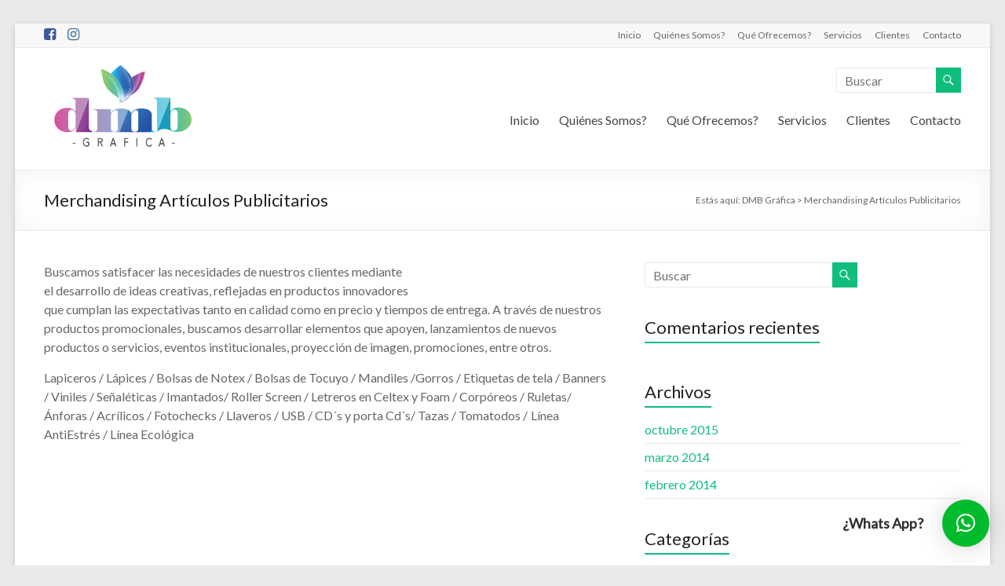

--- FILE ---
content_type: text/html; charset=UTF-8
request_url: https://dmbgrafica.com/merchandising-articulos-publicitarios/
body_size: 8174
content:
<!DOCTYPE html>
<!--[if IE 7]>
<html class="ie ie7" lang="es">
<![endif]-->
<!--[if IE 8]>
<html class="ie ie8" lang="es">
<![endif]-->
<!--[if !(IE 7) & !(IE 8)]><!-->
<html lang="es">
<!--<![endif]-->
<head>
	<meta charset="UTF-8" />
	<meta name="viewport" content="width=device-width, initial-scale=1">
	<link rel="profile" href="https://gmpg.org/xfn/11" />
	<title>Merchandising Artículos Publicitarios &#8211; DMB Gráfica</title>
<meta name='robots' content='max-image-preview:large' />
<link rel='dns-prefetch' href='//fonts.googleapis.com' />
<link rel="alternate" type="application/rss+xml" title="DMB Gráfica &raquo; Feed" href="https://dmbgrafica.com/feed/" />
<link rel="alternate" type="application/rss+xml" title="DMB Gráfica &raquo; Feed de los comentarios" href="https://dmbgrafica.com/comments/feed/" />
<script type="text/javascript">
/* <![CDATA[ */
window._wpemojiSettings = {"baseUrl":"https:\/\/s.w.org\/images\/core\/emoji\/15.0.3\/72x72\/","ext":".png","svgUrl":"https:\/\/s.w.org\/images\/core\/emoji\/15.0.3\/svg\/","svgExt":".svg","source":{"concatemoji":"https:\/\/dmbgrafica.com\/wp-includes\/js\/wp-emoji-release.min.js?ver=6.6.4"}};
/*! This file is auto-generated */
!function(i,n){var o,s,e;function c(e){try{var t={supportTests:e,timestamp:(new Date).valueOf()};sessionStorage.setItem(o,JSON.stringify(t))}catch(e){}}function p(e,t,n){e.clearRect(0,0,e.canvas.width,e.canvas.height),e.fillText(t,0,0);var t=new Uint32Array(e.getImageData(0,0,e.canvas.width,e.canvas.height).data),r=(e.clearRect(0,0,e.canvas.width,e.canvas.height),e.fillText(n,0,0),new Uint32Array(e.getImageData(0,0,e.canvas.width,e.canvas.height).data));return t.every(function(e,t){return e===r[t]})}function u(e,t,n){switch(t){case"flag":return n(e,"\ud83c\udff3\ufe0f\u200d\u26a7\ufe0f","\ud83c\udff3\ufe0f\u200b\u26a7\ufe0f")?!1:!n(e,"\ud83c\uddfa\ud83c\uddf3","\ud83c\uddfa\u200b\ud83c\uddf3")&&!n(e,"\ud83c\udff4\udb40\udc67\udb40\udc62\udb40\udc65\udb40\udc6e\udb40\udc67\udb40\udc7f","\ud83c\udff4\u200b\udb40\udc67\u200b\udb40\udc62\u200b\udb40\udc65\u200b\udb40\udc6e\u200b\udb40\udc67\u200b\udb40\udc7f");case"emoji":return!n(e,"\ud83d\udc26\u200d\u2b1b","\ud83d\udc26\u200b\u2b1b")}return!1}function f(e,t,n){var r="undefined"!=typeof WorkerGlobalScope&&self instanceof WorkerGlobalScope?new OffscreenCanvas(300,150):i.createElement("canvas"),a=r.getContext("2d",{willReadFrequently:!0}),o=(a.textBaseline="top",a.font="600 32px Arial",{});return e.forEach(function(e){o[e]=t(a,e,n)}),o}function t(e){var t=i.createElement("script");t.src=e,t.defer=!0,i.head.appendChild(t)}"undefined"!=typeof Promise&&(o="wpEmojiSettingsSupports",s=["flag","emoji"],n.supports={everything:!0,everythingExceptFlag:!0},e=new Promise(function(e){i.addEventListener("DOMContentLoaded",e,{once:!0})}),new Promise(function(t){var n=function(){try{var e=JSON.parse(sessionStorage.getItem(o));if("object"==typeof e&&"number"==typeof e.timestamp&&(new Date).valueOf()<e.timestamp+604800&&"object"==typeof e.supportTests)return e.supportTests}catch(e){}return null}();if(!n){if("undefined"!=typeof Worker&&"undefined"!=typeof OffscreenCanvas&&"undefined"!=typeof URL&&URL.createObjectURL&&"undefined"!=typeof Blob)try{var e="postMessage("+f.toString()+"("+[JSON.stringify(s),u.toString(),p.toString()].join(",")+"));",r=new Blob([e],{type:"text/javascript"}),a=new Worker(URL.createObjectURL(r),{name:"wpTestEmojiSupports"});return void(a.onmessage=function(e){c(n=e.data),a.terminate(),t(n)})}catch(e){}c(n=f(s,u,p))}t(n)}).then(function(e){for(var t in e)n.supports[t]=e[t],n.supports.everything=n.supports.everything&&n.supports[t],"flag"!==t&&(n.supports.everythingExceptFlag=n.supports.everythingExceptFlag&&n.supports[t]);n.supports.everythingExceptFlag=n.supports.everythingExceptFlag&&!n.supports.flag,n.DOMReady=!1,n.readyCallback=function(){n.DOMReady=!0}}).then(function(){return e}).then(function(){var e;n.supports.everything||(n.readyCallback(),(e=n.source||{}).concatemoji?t(e.concatemoji):e.wpemoji&&e.twemoji&&(t(e.twemoji),t(e.wpemoji)))}))}((window,document),window._wpemojiSettings);
/* ]]> */
</script>
<style id='wp-emoji-styles-inline-css' type='text/css'>

	img.wp-smiley, img.emoji {
		display: inline !important;
		border: none !important;
		box-shadow: none !important;
		height: 1em !important;
		width: 1em !important;
		margin: 0 0.07em !important;
		vertical-align: -0.1em !important;
		background: none !important;
		padding: 0 !important;
	}
</style>
<link rel='stylesheet' id='wp-block-library-css' href='https://dmbgrafica.com/wp-includes/css/dist/block-library/style.min.css?ver=6.6.4' type='text/css' media='all' />
<style id='classic-theme-styles-inline-css' type='text/css'>
/*! This file is auto-generated */
.wp-block-button__link{color:#fff;background-color:#32373c;border-radius:9999px;box-shadow:none;text-decoration:none;padding:calc(.667em + 2px) calc(1.333em + 2px);font-size:1.125em}.wp-block-file__button{background:#32373c;color:#fff;text-decoration:none}
</style>
<style id='global-styles-inline-css' type='text/css'>
:root{--wp--preset--aspect-ratio--square: 1;--wp--preset--aspect-ratio--4-3: 4/3;--wp--preset--aspect-ratio--3-4: 3/4;--wp--preset--aspect-ratio--3-2: 3/2;--wp--preset--aspect-ratio--2-3: 2/3;--wp--preset--aspect-ratio--16-9: 16/9;--wp--preset--aspect-ratio--9-16: 9/16;--wp--preset--color--black: #000000;--wp--preset--color--cyan-bluish-gray: #abb8c3;--wp--preset--color--white: #ffffff;--wp--preset--color--pale-pink: #f78da7;--wp--preset--color--vivid-red: #cf2e2e;--wp--preset--color--luminous-vivid-orange: #ff6900;--wp--preset--color--luminous-vivid-amber: #fcb900;--wp--preset--color--light-green-cyan: #7bdcb5;--wp--preset--color--vivid-green-cyan: #00d084;--wp--preset--color--pale-cyan-blue: #8ed1fc;--wp--preset--color--vivid-cyan-blue: #0693e3;--wp--preset--color--vivid-purple: #9b51e0;--wp--preset--gradient--vivid-cyan-blue-to-vivid-purple: linear-gradient(135deg,rgba(6,147,227,1) 0%,rgb(155,81,224) 100%);--wp--preset--gradient--light-green-cyan-to-vivid-green-cyan: linear-gradient(135deg,rgb(122,220,180) 0%,rgb(0,208,130) 100%);--wp--preset--gradient--luminous-vivid-amber-to-luminous-vivid-orange: linear-gradient(135deg,rgba(252,185,0,1) 0%,rgba(255,105,0,1) 100%);--wp--preset--gradient--luminous-vivid-orange-to-vivid-red: linear-gradient(135deg,rgba(255,105,0,1) 0%,rgb(207,46,46) 100%);--wp--preset--gradient--very-light-gray-to-cyan-bluish-gray: linear-gradient(135deg,rgb(238,238,238) 0%,rgb(169,184,195) 100%);--wp--preset--gradient--cool-to-warm-spectrum: linear-gradient(135deg,rgb(74,234,220) 0%,rgb(151,120,209) 20%,rgb(207,42,186) 40%,rgb(238,44,130) 60%,rgb(251,105,98) 80%,rgb(254,248,76) 100%);--wp--preset--gradient--blush-light-purple: linear-gradient(135deg,rgb(255,206,236) 0%,rgb(152,150,240) 100%);--wp--preset--gradient--blush-bordeaux: linear-gradient(135deg,rgb(254,205,165) 0%,rgb(254,45,45) 50%,rgb(107,0,62) 100%);--wp--preset--gradient--luminous-dusk: linear-gradient(135deg,rgb(255,203,112) 0%,rgb(199,81,192) 50%,rgb(65,88,208) 100%);--wp--preset--gradient--pale-ocean: linear-gradient(135deg,rgb(255,245,203) 0%,rgb(182,227,212) 50%,rgb(51,167,181) 100%);--wp--preset--gradient--electric-grass: linear-gradient(135deg,rgb(202,248,128) 0%,rgb(113,206,126) 100%);--wp--preset--gradient--midnight: linear-gradient(135deg,rgb(2,3,129) 0%,rgb(40,116,252) 100%);--wp--preset--font-size--small: 13px;--wp--preset--font-size--medium: 20px;--wp--preset--font-size--large: 36px;--wp--preset--font-size--x-large: 42px;--wp--preset--spacing--20: 0.44rem;--wp--preset--spacing--30: 0.67rem;--wp--preset--spacing--40: 1rem;--wp--preset--spacing--50: 1.5rem;--wp--preset--spacing--60: 2.25rem;--wp--preset--spacing--70: 3.38rem;--wp--preset--spacing--80: 5.06rem;--wp--preset--shadow--natural: 6px 6px 9px rgba(0, 0, 0, 0.2);--wp--preset--shadow--deep: 12px 12px 50px rgba(0, 0, 0, 0.4);--wp--preset--shadow--sharp: 6px 6px 0px rgba(0, 0, 0, 0.2);--wp--preset--shadow--outlined: 6px 6px 0px -3px rgba(255, 255, 255, 1), 6px 6px rgba(0, 0, 0, 1);--wp--preset--shadow--crisp: 6px 6px 0px rgba(0, 0, 0, 1);}:where(.is-layout-flex){gap: 0.5em;}:where(.is-layout-grid){gap: 0.5em;}body .is-layout-flex{display: flex;}.is-layout-flex{flex-wrap: wrap;align-items: center;}.is-layout-flex > :is(*, div){margin: 0;}body .is-layout-grid{display: grid;}.is-layout-grid > :is(*, div){margin: 0;}:where(.wp-block-columns.is-layout-flex){gap: 2em;}:where(.wp-block-columns.is-layout-grid){gap: 2em;}:where(.wp-block-post-template.is-layout-flex){gap: 1.25em;}:where(.wp-block-post-template.is-layout-grid){gap: 1.25em;}.has-black-color{color: var(--wp--preset--color--black) !important;}.has-cyan-bluish-gray-color{color: var(--wp--preset--color--cyan-bluish-gray) !important;}.has-white-color{color: var(--wp--preset--color--white) !important;}.has-pale-pink-color{color: var(--wp--preset--color--pale-pink) !important;}.has-vivid-red-color{color: var(--wp--preset--color--vivid-red) !important;}.has-luminous-vivid-orange-color{color: var(--wp--preset--color--luminous-vivid-orange) !important;}.has-luminous-vivid-amber-color{color: var(--wp--preset--color--luminous-vivid-amber) !important;}.has-light-green-cyan-color{color: var(--wp--preset--color--light-green-cyan) !important;}.has-vivid-green-cyan-color{color: var(--wp--preset--color--vivid-green-cyan) !important;}.has-pale-cyan-blue-color{color: var(--wp--preset--color--pale-cyan-blue) !important;}.has-vivid-cyan-blue-color{color: var(--wp--preset--color--vivid-cyan-blue) !important;}.has-vivid-purple-color{color: var(--wp--preset--color--vivid-purple) !important;}.has-black-background-color{background-color: var(--wp--preset--color--black) !important;}.has-cyan-bluish-gray-background-color{background-color: var(--wp--preset--color--cyan-bluish-gray) !important;}.has-white-background-color{background-color: var(--wp--preset--color--white) !important;}.has-pale-pink-background-color{background-color: var(--wp--preset--color--pale-pink) !important;}.has-vivid-red-background-color{background-color: var(--wp--preset--color--vivid-red) !important;}.has-luminous-vivid-orange-background-color{background-color: var(--wp--preset--color--luminous-vivid-orange) !important;}.has-luminous-vivid-amber-background-color{background-color: var(--wp--preset--color--luminous-vivid-amber) !important;}.has-light-green-cyan-background-color{background-color: var(--wp--preset--color--light-green-cyan) !important;}.has-vivid-green-cyan-background-color{background-color: var(--wp--preset--color--vivid-green-cyan) !important;}.has-pale-cyan-blue-background-color{background-color: var(--wp--preset--color--pale-cyan-blue) !important;}.has-vivid-cyan-blue-background-color{background-color: var(--wp--preset--color--vivid-cyan-blue) !important;}.has-vivid-purple-background-color{background-color: var(--wp--preset--color--vivid-purple) !important;}.has-black-border-color{border-color: var(--wp--preset--color--black) !important;}.has-cyan-bluish-gray-border-color{border-color: var(--wp--preset--color--cyan-bluish-gray) !important;}.has-white-border-color{border-color: var(--wp--preset--color--white) !important;}.has-pale-pink-border-color{border-color: var(--wp--preset--color--pale-pink) !important;}.has-vivid-red-border-color{border-color: var(--wp--preset--color--vivid-red) !important;}.has-luminous-vivid-orange-border-color{border-color: var(--wp--preset--color--luminous-vivid-orange) !important;}.has-luminous-vivid-amber-border-color{border-color: var(--wp--preset--color--luminous-vivid-amber) !important;}.has-light-green-cyan-border-color{border-color: var(--wp--preset--color--light-green-cyan) !important;}.has-vivid-green-cyan-border-color{border-color: var(--wp--preset--color--vivid-green-cyan) !important;}.has-pale-cyan-blue-border-color{border-color: var(--wp--preset--color--pale-cyan-blue) !important;}.has-vivid-cyan-blue-border-color{border-color: var(--wp--preset--color--vivid-cyan-blue) !important;}.has-vivid-purple-border-color{border-color: var(--wp--preset--color--vivid-purple) !important;}.has-vivid-cyan-blue-to-vivid-purple-gradient-background{background: var(--wp--preset--gradient--vivid-cyan-blue-to-vivid-purple) !important;}.has-light-green-cyan-to-vivid-green-cyan-gradient-background{background: var(--wp--preset--gradient--light-green-cyan-to-vivid-green-cyan) !important;}.has-luminous-vivid-amber-to-luminous-vivid-orange-gradient-background{background: var(--wp--preset--gradient--luminous-vivid-amber-to-luminous-vivid-orange) !important;}.has-luminous-vivid-orange-to-vivid-red-gradient-background{background: var(--wp--preset--gradient--luminous-vivid-orange-to-vivid-red) !important;}.has-very-light-gray-to-cyan-bluish-gray-gradient-background{background: var(--wp--preset--gradient--very-light-gray-to-cyan-bluish-gray) !important;}.has-cool-to-warm-spectrum-gradient-background{background: var(--wp--preset--gradient--cool-to-warm-spectrum) !important;}.has-blush-light-purple-gradient-background{background: var(--wp--preset--gradient--blush-light-purple) !important;}.has-blush-bordeaux-gradient-background{background: var(--wp--preset--gradient--blush-bordeaux) !important;}.has-luminous-dusk-gradient-background{background: var(--wp--preset--gradient--luminous-dusk) !important;}.has-pale-ocean-gradient-background{background: var(--wp--preset--gradient--pale-ocean) !important;}.has-electric-grass-gradient-background{background: var(--wp--preset--gradient--electric-grass) !important;}.has-midnight-gradient-background{background: var(--wp--preset--gradient--midnight) !important;}.has-small-font-size{font-size: var(--wp--preset--font-size--small) !important;}.has-medium-font-size{font-size: var(--wp--preset--font-size--medium) !important;}.has-large-font-size{font-size: var(--wp--preset--font-size--large) !important;}.has-x-large-font-size{font-size: var(--wp--preset--font-size--x-large) !important;}
:where(.wp-block-post-template.is-layout-flex){gap: 1.25em;}:where(.wp-block-post-template.is-layout-grid){gap: 1.25em;}
:where(.wp-block-columns.is-layout-flex){gap: 2em;}:where(.wp-block-columns.is-layout-grid){gap: 2em;}
:root :where(.wp-block-pullquote){font-size: 1.5em;line-height: 1.6;}
</style>
<link rel='stylesheet' id='dashicons-css' href='https://dmbgrafica.com/wp-includes/css/dashicons.min.css?ver=6.6.4' type='text/css' media='all' />
<link rel='stylesheet' id='everest-forms-general-css' href='https://dmbgrafica.com/wp-content/plugins/everest-forms/assets/css/everest-forms.css?ver=3.0.4.2' type='text/css' media='all' />
<link rel='stylesheet' id='jquery-intl-tel-input-css' href='https://dmbgrafica.com/wp-content/plugins/everest-forms/assets/css/intlTelInput.css?ver=3.0.4.2' type='text/css' media='all' />
<link rel='stylesheet' id='spacious_style-css' href='https://dmbgrafica.com/wp-content/themes/spacious/style.css?ver=6.6.4' type='text/css' media='all' />
<link rel='stylesheet' id='spacious-genericons-css' href='https://dmbgrafica.com/wp-content/themes/spacious/genericons/genericons.css?ver=3.3.1' type='text/css' media='all' />
<link rel='stylesheet' id='spacious-font-awesome-css' href='https://dmbgrafica.com/wp-content/themes/spacious/font-awesome/css/font-awesome.min.css?ver=4.7.0' type='text/css' media='all' />
<link rel='stylesheet' id='spacious_googlefonts-css' href='//fonts.googleapis.com/css?family=Lato&#038;ver=6.6.4' type='text/css' media='all' />
<link rel='stylesheet' id='qlwapp-css' href='https://dmbgrafica.com/wp-content/plugins/wp-whatsapp-chat/build/frontend/css/style.css?ver=7.4.7' type='text/css' media='all' />
<script type="text/javascript" src="https://dmbgrafica.com/wp-includes/js/jquery/jquery.min.js?ver=3.7.1" id="jquery-core-js"></script>
<script type="text/javascript" src="https://dmbgrafica.com/wp-includes/js/jquery/jquery-migrate.min.js?ver=3.4.1" id="jquery-migrate-js"></script>
<script type="text/javascript" src="https://dmbgrafica.com/wp-content/themes/spacious/js/spacious-custom.js?ver=6.6.4" id="spacious-custom-js"></script>
<!--[if lte IE 8]>
<script type="text/javascript" src="https://dmbgrafica.com/wp-content/themes/spacious/js/html5shiv.min.js?ver=6.6.4" id="html5-js"></script>
<![endif]-->
<link rel="https://api.w.org/" href="https://dmbgrafica.com/wp-json/" /><link rel="alternate" title="JSON" type="application/json" href="https://dmbgrafica.com/wp-json/wp/v2/pages/686" /><link rel="EditURI" type="application/rsd+xml" title="RSD" href="https://dmbgrafica.com/xmlrpc.php?rsd" />
<meta name="generator" content="WordPress 6.6.4" />
<meta name="generator" content="Everest Forms 3.0.4.2" />
<link rel="canonical" href="https://dmbgrafica.com/merchandising-articulos-publicitarios/" />
<link rel='shortlink' href='https://dmbgrafica.com/?p=686' />
<link rel="alternate" title="oEmbed (JSON)" type="application/json+oembed" href="https://dmbgrafica.com/wp-json/oembed/1.0/embed?url=https%3A%2F%2Fdmbgrafica.com%2Fmerchandising-articulos-publicitarios%2F" />
<link rel="alternate" title="oEmbed (XML)" type="text/xml+oembed" href="https://dmbgrafica.com/wp-json/oembed/1.0/embed?url=https%3A%2F%2Fdmbgrafica.com%2Fmerchandising-articulos-publicitarios%2F&#038;format=xml" />
<style type="text/css">.recentcomments a{display:inline !important;padding:0 !important;margin:0 !important;}</style><link rel="icon" href="https://dmbgrafica.com/wp-content/uploads/2020/05/logo-45x45.png" sizes="32x32" />
<link rel="icon" href="https://dmbgrafica.com/wp-content/uploads/2020/05/logo.png" sizes="192x192" />
<link rel="apple-touch-icon" href="https://dmbgrafica.com/wp-content/uploads/2020/05/logo.png" />
<meta name="msapplication-TileImage" content="https://dmbgrafica.com/wp-content/uploads/2020/05/logo.png" />
			<style>
				:root {
				--qlwapp-scheme-font-family:inherit;--qlwapp-scheme-font-size:18px;--qlwapp-scheme-icon-size:60px;--qlwapp-scheme-icon-font-size:24px;--qlwapp-scheme-brand:#00bb2b;--qlwapp-scheme-text:#ffffff;--qlwapp-scheme-box-message-word-break:break-all;				}
			</style>
			</head>

<body data-rsssl=1 class="page-template-default page page-id-686 wp-custom-logo everest-forms-no-js ">


<div id="page" class="hfeed site">
	<a class="skip-link screen-reader-text" href="#main">Saltar al contenido</a>

	
	
	<header id="masthead" class="site-header clearfix spacious-header-display-one">

					<div id="header-meta">
				<div class="inner-wrap clearfix">
					
		<div class="social-links clearfix">
			<ul>
				<li class="spacious-facebook"><a href="https://www.facebook.com/DMB-Gr%C3%A1fica-106991517757775/" target="_blank"></a></li><li class="spacious-instagram"><a href="https://youtube.com" target="_blank"></a></li>			</ul>
		</div><!-- .social-links -->
							<nav class="small-menu" class="clearfix">
						<div class="menu-menu-container"><ul id="menu-menu" class="menu"><li id="menu-item-697" class="menu-item menu-item-type-post_type menu-item-object-page menu-item-home menu-item-697"><a href="https://dmbgrafica.com/">Inicio</a></li>
<li id="menu-item-693" class="menu-item menu-item-type-post_type menu-item-object-page menu-item-693"><a href="https://dmbgrafica.com/quienes-somos/">Quiénes Somos?</a></li>
<li id="menu-item-694" class="menu-item menu-item-type-post_type menu-item-object-page menu-item-694"><a href="https://dmbgrafica.com/que-ofrecemos/">Qué Ofrecemos?</a></li>
<li id="menu-item-704" class="menu-item menu-item-type-post_type menu-item-object-page menu-item-704"><a href="https://dmbgrafica.com/servicios/">Servicios</a></li>
<li id="menu-item-709" class="menu-item menu-item-type-post_type menu-item-object-page menu-item-709"><a href="https://dmbgrafica.com/nuestros-clientes/">Clientes</a></li>
<li id="menu-item-696" class="menu-item menu-item-type-post_type menu-item-object-page menu-item-696"><a href="https://dmbgrafica.com/contact-us/">Contacto</a></li>
</ul></div>					</nav>
				</div>
			</div>
		
		
		<div id="header-text-nav-container" class="">

			<div class="inner-wrap" id="spacious-header-display-one">

				<div id="header-text-nav-wrap" class="clearfix">
					<div id="header-left-section">
													<div id="header-logo-image">

								<a href="https://dmbgrafica.com/" class="custom-logo-link" rel="home"><img width="206" height="125" src="https://dmbgrafica.com/wp-content/uploads/2020/05/logo.png" class="custom-logo" alt="DMB Gráfica" decoding="async" /></a>
							</div><!-- #header-logo-image -->

							
						<div id="header-text" class="screen-reader-text">
															<h3 id="site-title">
									<a href="https://dmbgrafica.com/"
									   title="DMB Gráfica"
									   rel="home">DMB Gráfica</a>
								</h3>
														<p id="site-description">Diseño Gráfico e Impresiones</p>
							<!-- #site-description -->
						</div><!-- #header-text -->

					</div><!-- #header-left-section -->
					<div id="header-right-section">
													<div id="header-right-sidebar" class="clearfix">
								<aside id="search-3" class="widget widget_search"><form action="https://dmbgrafica.com/" class="search-form searchform clearfix" method="get">
	<div class="search-wrap">
		<input type="text" placeholder="Buscar" class="s field" name="s">
		<button class="search-icon" type="submit"></button>
	</div>
</form><!-- .searchform --></aside>							</div>
							
													<div class="header-action">
															</div>
						
						
		<nav id="site-navigation" class="main-navigation clearfix   " role="navigation">
			<p class="menu-toggle">Menú</p>
			<div class="menu-primary-container"><ul id="menu-menu-1" class="menu"><li class="menu-item menu-item-type-post_type menu-item-object-page menu-item-home menu-item-697"><a href="https://dmbgrafica.com/">Inicio</a></li>
<li class="menu-item menu-item-type-post_type menu-item-object-page menu-item-693"><a href="https://dmbgrafica.com/quienes-somos/">Quiénes Somos?</a></li>
<li class="menu-item menu-item-type-post_type menu-item-object-page menu-item-694"><a href="https://dmbgrafica.com/que-ofrecemos/">Qué Ofrecemos?</a></li>
<li class="menu-item menu-item-type-post_type menu-item-object-page menu-item-704"><a href="https://dmbgrafica.com/servicios/">Servicios</a></li>
<li class="menu-item menu-item-type-post_type menu-item-object-page menu-item-709"><a href="https://dmbgrafica.com/nuestros-clientes/">Clientes</a></li>
<li class="menu-item menu-item-type-post_type menu-item-object-page menu-item-696"><a href="https://dmbgrafica.com/contact-us/">Contacto</a></li>
</ul></div>		</nav>

		
					</div><!-- #header-right-section -->

				</div><!-- #header-text-nav-wrap -->
			</div><!-- .inner-wrap -->
					</div><!-- #header-text-nav-container -->

		
						<div class="header-post-title-container clearfix">
					<div class="inner-wrap">
						<div class="post-title-wrapper">
																								<h1 class="header-post-title-class">Merchandising Artículos Publicitarios</h1>
																						</div>
						<div class="breadcrumb" xmlns:v="http://rdf.data-vocabulary.org/#"><span class="breadcrumb-title">Estás aquí:</span><!-- Breadcrumb NavXT 7.3.1 -->
<span property="itemListElement" typeof="ListItem"><a property="item" typeof="WebPage" title="Ir a DMB Gráfica." href="https://dmbgrafica.com" class="home" ><span property="name">DMB Gráfica</span></a><meta property="position" content="1"></span> &gt; <span property="itemListElement" typeof="ListItem"><span property="name" class="post post-page current-item">Merchandising Artículos Publicitarios</span><meta property="url" content="https://dmbgrafica.com/merchandising-articulos-publicitarios/"><meta property="position" content="2"></span></div> <!-- .breadcrumb : NavXT -->					</div>
				</div>
					</header>
			<div id="main" class="clearfix">
		<div class="inner-wrap">

	
	<div id="primary">
		<div id="content" class="clearfix">
			
				
<article id="post-686" class="post-686 page type-page status-publish has-post-thumbnail hentry">
		<div class="entry-content clearfix">
		<p>Buscamos satisfacer las necesidades de nuestros clientes mediante<br />
el desarrollo de ideas creativas, reflejadas en productos innovadores<br />
que cumplan las expectativas tanto en calidad como en precio y tiempos de entrega. A través de nuestros productos promocionales, buscamos desarrollar elementos que apoyen, lanzamientos de nuevos productos o servicios, eventos institucionales, proyección de imagen, promociones, entre otros.</p>
<p>Lapiceros / Lápices / Bolsas de Notex / Bolsas de Tocuyo / Mandiles /Gorros / Etiquetas de tela / Banners / Viniles / Señaléticas / Imantados/ Roller Screen / Letreros en Celtex y Foam / Corpóreos / Ruletas/ Ánforas / Acrílicos / Fotochecks / Llaveros / USB / CD´s y porta Cd´s/ Tazas / Tomatodos / Línea AntiEstrés / Línea Ecológica</p>
			</div>
	<footer class="entry-meta-bar clearfix">
		<div class="entry-meta clearfix">
					</div>
	</footer>
	</article>

				
			
		</div><!-- #content -->
	</div><!-- #primary -->

	
<div id="secondary">
			
		<aside id="search-2" class="widget widget_search"><form action="https://dmbgrafica.com/" class="search-form searchform clearfix" method="get">
	<div class="search-wrap">
		<input type="text" placeholder="Buscar" class="s field" name="s">
		<button class="search-icon" type="submit"></button>
	</div>
</form><!-- .searchform --></aside><aside id="recent-comments-2" class="widget widget_recent_comments"><h3 class="widget-title"><span>Comentarios recientes</span></h3><ul id="recentcomments"></ul></aside><aside id="archives-2" class="widget widget_archive"><h3 class="widget-title"><span>Archivos</span></h3>
			<ul>
					<li><a href='https://dmbgrafica.com/2015/10/'>octubre 2015</a></li>
	<li><a href='https://dmbgrafica.com/2014/03/'>marzo 2014</a></li>
	<li><a href='https://dmbgrafica.com/2014/02/'>febrero 2014</a></li>
			</ul>

			</aside><aside id="categories-4" class="widget widget_categories"><h3 class="widget-title"><span>Categorías</span></h3>
			<ul>
					<li class="cat-item cat-item-1"><a href="https://dmbgrafica.com/category/brochure/">Brochure</a>
</li>
	<li class="cat-item cat-item-2"><a href="https://dmbgrafica.com/category/graphics/">Graphics</a>
</li>
	<li class="cat-item cat-item-3"><a href="https://dmbgrafica.com/category/logo/">Logo</a>
</li>
	<li class="cat-item cat-item-4"><a href="https://dmbgrafica.com/category/uncategorized/">Uncategorized</a>
</li>
	<li class="cat-item cat-item-5"><a href="https://dmbgrafica.com/category/visiting-card/">Visiting card</a>
</li>
	<li class="cat-item cat-item-6"><a href="https://dmbgrafica.com/category/websites/">Websites</a>
</li>
			</ul>

			</aside><aside id="meta-2" class="widget widget_meta"><h3 class="widget-title"><span>Meta</span></h3>
		<ul>
						<li><a href="https://dmbgrafica.com/wp-login.php">Acceder</a></li>
			<li><a href="https://dmbgrafica.com/feed/">Feed de entradas</a></li>
			<li><a href="https://dmbgrafica.com/comments/feed/">Feed de comentarios</a></li>

			<li><a href="https://es.wordpress.org/">WordPress.org</a></li>
		</ul>

		</aside>	</div>

	

</div><!-- .inner-wrap -->
</div><!-- #main -->

<footer id="colophon" class="clearfix">
	<div class="footer-widgets-wrapper">
	<div class="inner-wrap">
		<div class="footer-widgets-area clearfix">
			<div class="tg-one-fourth tg-column-1">
				<aside id="text-5" class="widget widget_text"><h3 class="widget-title"><span>DMB Gráfica</span></h3>			<div class="textwidget"><p><img loading="lazy" decoding="async" src="https://dmbgrafica.com/wp-content/uploads/2020/05/logo.png" alt="" width="206" height="125" class="alignnone size-full wp-image-625" /></p>
</div>
		</aside>			</div>
							<div class="tg-one-fourth tg-column-2">
					<aside id="nav_menu-4" class="widget widget_nav_menu"><h3 class="widget-title"><span>Menú</span></h3><div class="menu-menu-container"><ul id="menu-menu-2" class="menu"><li class="menu-item menu-item-type-post_type menu-item-object-page menu-item-home menu-item-697"><a href="https://dmbgrafica.com/">Inicio</a></li>
<li class="menu-item menu-item-type-post_type menu-item-object-page menu-item-693"><a href="https://dmbgrafica.com/quienes-somos/">Quiénes Somos?</a></li>
<li class="menu-item menu-item-type-post_type menu-item-object-page menu-item-694"><a href="https://dmbgrafica.com/que-ofrecemos/">Qué Ofrecemos?</a></li>
<li class="menu-item menu-item-type-post_type menu-item-object-page menu-item-704"><a href="https://dmbgrafica.com/servicios/">Servicios</a></li>
<li class="menu-item menu-item-type-post_type menu-item-object-page menu-item-709"><a href="https://dmbgrafica.com/nuestros-clientes/">Clientes</a></li>
<li class="menu-item menu-item-type-post_type menu-item-object-page menu-item-696"><a href="https://dmbgrafica.com/contact-us/">Contacto</a></li>
</ul></div></aside>				</div>
										<div class="tg-one-fourth tg-after-two-blocks-clearfix tg-column-3">
					<aside id="text-6" class="widget widget_text"><h3 class="widget-title"><span>Contacto</span></h3>			<div class="textwidget"><ul>
<li>DMB Gráfica | Lima | Perú</li>
<li>(+51) 994-969-325</li>
<li>Av. José Gálvez N° 1212 Of. 1901</li>
<li>Email: mdelatorre@dmbgrafi ca.com</li>
<li>Website: www.dmbgrafica.com</li>
</ul>
</div>
		</aside>				</div>
										<div class="tg-one-fourth tg-one-fourth-last tg-column-4">
					<aside id="spacious_call_to_action_widget-2" class="widget widget_call_to_action">		<div class="call-to-action-content-wrapper clearfix">
			<div class="call-to-action-content">
									<h3>Contáctanos</h3>
										<p>a nuestro</p>
								</div>
							<a class="call-to-action-button" href="https://wa.me/51994969325?text=Hola+%21+Gracias+por+contactarte+con+DMB+Gr%C3%A1fica+%21+por+favor+dejanos+tu+mensaje+o+pregunta+en+breve+te+respondemos." title="Whatsapp">Whatsapp</a>
						</div>
		</aside>				</div>
					</div>
	</div>
</div>
	<div class="footer-socket-wrapper clearfix">
		<div class="inner-wrap">
			<div class="footer-socket-area">
				<div class="copyright">Copyright &copy; 2026 <a href="https://dmbgrafica.com/" title="DMB Gráfica" ><span>DMB Gráfica</span></a>. Potenciado por <a href="https://wordpress.org" target="_blank" title="WordPress"><span>WordPress</span></a> Tema: Spacious por <a href="https://themegrill.com/themes/spacious" target="_blank" title="ThemeGrill" rel="author"><span>ThemeGrill</span></a>.</div>				<nav class="small-menu clearfix">
					<div class="menu-footer-menu-container"><ul id="menu-footer-menu" class="menu"><li id="menu-item-602" class="menu-item menu-item-type-post_type menu-item-object-page menu-item-602"><a href="https://dmbgrafica.com/contact-us/">Contact Us</a></li>
<li id="menu-item-623" class="menu-item menu-item-type-post_type menu-item-object-page menu-item-623"><a href="https://dmbgrafica.com/my-account/">My Account</a></li>
</ul></div>				</nav>
			</div>
		</div>
	</div>
</footer>
<a href="#masthead" id="scroll-up"></a>
</div><!-- #page -->

<div id="qlwapp" class="qlwapp qlwapp-free qlwapp-bubble qlwapp-bottom-right qlwapp-all qlwapp-rounded">
	<div class="qlwapp-container">
		
		<a class="qlwapp-toggle" data-action="open" data-phone="51994969325" data-message="¡Hola! por favor mándanos tu mensaje y en breve te respondemos. Gracias !" role="button" tabindex="0" target="_blank">
							<i class="qlwapp-icon qlwapp-whatsapp-icon"></i>
						<i class="qlwapp-close" data-action="close">&times;</i>
							<span class="qlwapp-text">¿Whats App?</span>
					</a>
	</div>
</div>
	<script type="text/javascript">
		var c = document.body.className;
		c = c.replace( /everest-forms-no-js/, 'everest-forms-js' );
		document.body.className = c;
	</script>
	<script type="text/javascript" src="https://dmbgrafica.com/wp-includes/js/dist/dom-ready.min.js?ver=f77871ff7694fffea381" id="wp-dom-ready-js"></script>
<script type="text/javascript" id="starter-templates-zip-preview-js-extra">
/* <![CDATA[ */
var starter_templates_zip_preview = {"AstColorPaletteVarPrefix":"--ast-global-","AstEleColorPaletteVarPrefix":"--ast-global-"};
/* ]]> */
</script>
<script type="text/javascript" src="https://dmbgrafica.com/wp-content/plugins/astra-sites/inc/lib/onboarding/assets/dist/template-preview/main.js?ver=06758d4d807d9d22c6ea" id="starter-templates-zip-preview-js"></script>
<script type="text/javascript" src="https://dmbgrafica.com/wp-content/themes/spacious/js/navigation.js?ver=6.6.4" id="spacious-navigation-js"></script>
<script type="text/javascript" src="https://dmbgrafica.com/wp-content/themes/spacious/js/skip-link-focus-fix.js?ver=6.6.4" id="spacious-skip-link-focus-fix-js"></script>
<script type="text/javascript" src="https://dmbgrafica.com/wp-content/plugins/wp-whatsapp-chat/build/frontend/js/index.js?ver=050b65b6ccb82df6ae3c" id="qlwapp-js"></script>

</body>
</html>

<!-- This website is like a Rocket, isn't it? Performance optimized by WP Rocket. Learn more: https://wp-rocket.me -->